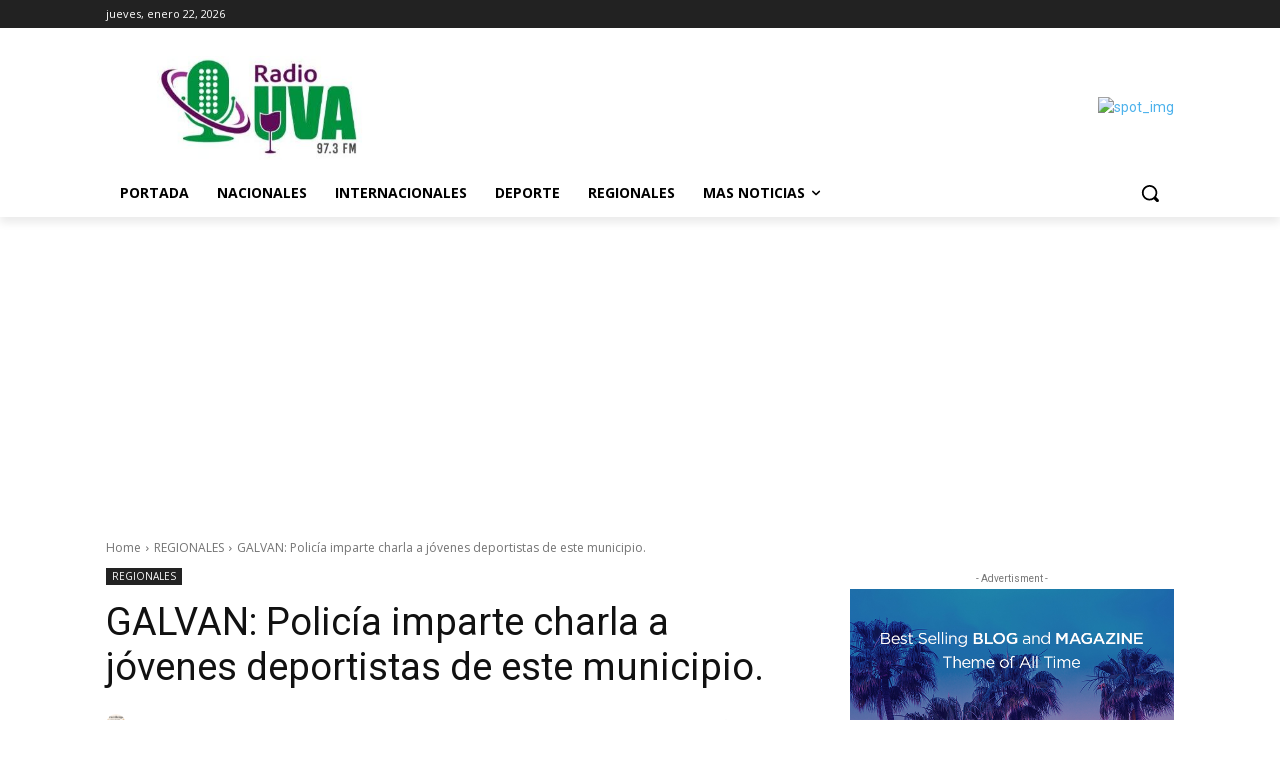

--- FILE ---
content_type: text/html; charset=utf-8
request_url: https://www.google.com/recaptcha/api2/aframe
body_size: 267
content:
<!DOCTYPE HTML><html><head><meta http-equiv="content-type" content="text/html; charset=UTF-8"></head><body><script nonce="UFaNNDOVLsUfnzgSGe007w">/** Anti-fraud and anti-abuse applications only. See google.com/recaptcha */ try{var clients={'sodar':'https://pagead2.googlesyndication.com/pagead/sodar?'};window.addEventListener("message",function(a){try{if(a.source===window.parent){var b=JSON.parse(a.data);var c=clients[b['id']];if(c){var d=document.createElement('img');d.src=c+b['params']+'&rc='+(localStorage.getItem("rc::a")?sessionStorage.getItem("rc::b"):"");window.document.body.appendChild(d);sessionStorage.setItem("rc::e",parseInt(sessionStorage.getItem("rc::e")||0)+1);localStorage.setItem("rc::h",'1769114811783');}}}catch(b){}});window.parent.postMessage("_grecaptcha_ready", "*");}catch(b){}</script></body></html>